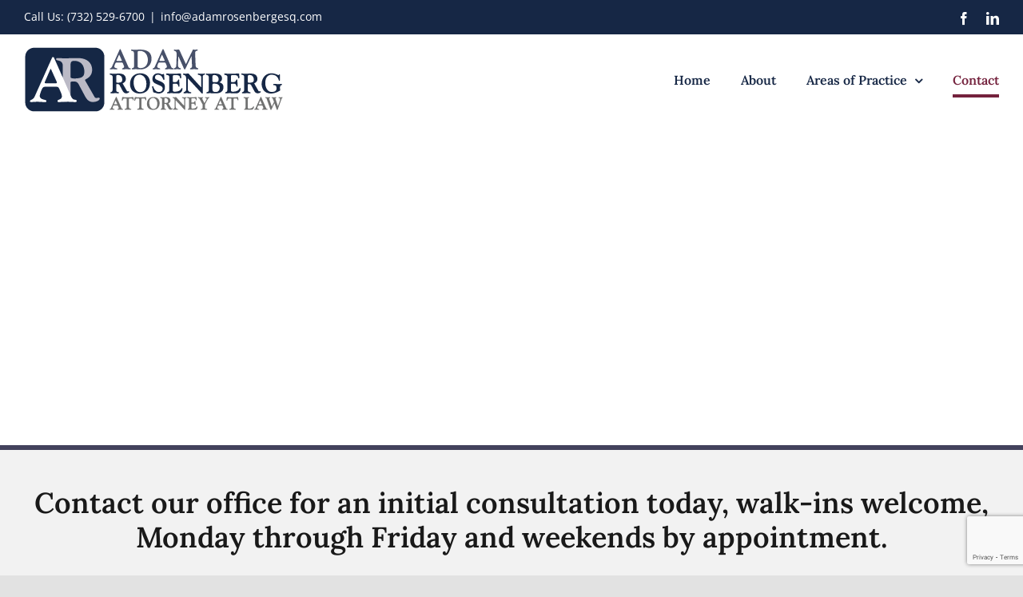

--- FILE ---
content_type: text/html; charset=UTF-8
request_url: https://adamrosenbergesq.com/wp-admin/admin-ajax.php
body_size: -369
content:
<input type="hidden" id="fusion-form-nonce-45" name="fusion-form-nonce-45" value="bc036fba2a" />

--- FILE ---
content_type: text/html; charset=utf-8
request_url: https://www.google.com/recaptcha/api2/anchor?ar=1&k=6LdMiYIUAAAAABlLbNDn09nzJ9j9cvlZDq6PZ8IE&co=aHR0cHM6Ly9hZGFtcm9zZW5iZXJnZXNxLmNvbTo0NDM.&hl=en&v=naPR4A6FAh-yZLuCX253WaZq&size=invisible&badge=bottomright&anchor-ms=20000&execute-ms=15000&cb=67gn5r7wb911
body_size: 45077
content:
<!DOCTYPE HTML><html dir="ltr" lang="en"><head><meta http-equiv="Content-Type" content="text/html; charset=UTF-8">
<meta http-equiv="X-UA-Compatible" content="IE=edge">
<title>reCAPTCHA</title>
<style type="text/css">
/* cyrillic-ext */
@font-face {
  font-family: 'Roboto';
  font-style: normal;
  font-weight: 400;
  src: url(//fonts.gstatic.com/s/roboto/v18/KFOmCnqEu92Fr1Mu72xKKTU1Kvnz.woff2) format('woff2');
  unicode-range: U+0460-052F, U+1C80-1C8A, U+20B4, U+2DE0-2DFF, U+A640-A69F, U+FE2E-FE2F;
}
/* cyrillic */
@font-face {
  font-family: 'Roboto';
  font-style: normal;
  font-weight: 400;
  src: url(//fonts.gstatic.com/s/roboto/v18/KFOmCnqEu92Fr1Mu5mxKKTU1Kvnz.woff2) format('woff2');
  unicode-range: U+0301, U+0400-045F, U+0490-0491, U+04B0-04B1, U+2116;
}
/* greek-ext */
@font-face {
  font-family: 'Roboto';
  font-style: normal;
  font-weight: 400;
  src: url(//fonts.gstatic.com/s/roboto/v18/KFOmCnqEu92Fr1Mu7mxKKTU1Kvnz.woff2) format('woff2');
  unicode-range: U+1F00-1FFF;
}
/* greek */
@font-face {
  font-family: 'Roboto';
  font-style: normal;
  font-weight: 400;
  src: url(//fonts.gstatic.com/s/roboto/v18/KFOmCnqEu92Fr1Mu4WxKKTU1Kvnz.woff2) format('woff2');
  unicode-range: U+0370-0377, U+037A-037F, U+0384-038A, U+038C, U+038E-03A1, U+03A3-03FF;
}
/* vietnamese */
@font-face {
  font-family: 'Roboto';
  font-style: normal;
  font-weight: 400;
  src: url(//fonts.gstatic.com/s/roboto/v18/KFOmCnqEu92Fr1Mu7WxKKTU1Kvnz.woff2) format('woff2');
  unicode-range: U+0102-0103, U+0110-0111, U+0128-0129, U+0168-0169, U+01A0-01A1, U+01AF-01B0, U+0300-0301, U+0303-0304, U+0308-0309, U+0323, U+0329, U+1EA0-1EF9, U+20AB;
}
/* latin-ext */
@font-face {
  font-family: 'Roboto';
  font-style: normal;
  font-weight: 400;
  src: url(//fonts.gstatic.com/s/roboto/v18/KFOmCnqEu92Fr1Mu7GxKKTU1Kvnz.woff2) format('woff2');
  unicode-range: U+0100-02BA, U+02BD-02C5, U+02C7-02CC, U+02CE-02D7, U+02DD-02FF, U+0304, U+0308, U+0329, U+1D00-1DBF, U+1E00-1E9F, U+1EF2-1EFF, U+2020, U+20A0-20AB, U+20AD-20C0, U+2113, U+2C60-2C7F, U+A720-A7FF;
}
/* latin */
@font-face {
  font-family: 'Roboto';
  font-style: normal;
  font-weight: 400;
  src: url(//fonts.gstatic.com/s/roboto/v18/KFOmCnqEu92Fr1Mu4mxKKTU1Kg.woff2) format('woff2');
  unicode-range: U+0000-00FF, U+0131, U+0152-0153, U+02BB-02BC, U+02C6, U+02DA, U+02DC, U+0304, U+0308, U+0329, U+2000-206F, U+20AC, U+2122, U+2191, U+2193, U+2212, U+2215, U+FEFF, U+FFFD;
}
/* cyrillic-ext */
@font-face {
  font-family: 'Roboto';
  font-style: normal;
  font-weight: 500;
  src: url(//fonts.gstatic.com/s/roboto/v18/KFOlCnqEu92Fr1MmEU9fCRc4AMP6lbBP.woff2) format('woff2');
  unicode-range: U+0460-052F, U+1C80-1C8A, U+20B4, U+2DE0-2DFF, U+A640-A69F, U+FE2E-FE2F;
}
/* cyrillic */
@font-face {
  font-family: 'Roboto';
  font-style: normal;
  font-weight: 500;
  src: url(//fonts.gstatic.com/s/roboto/v18/KFOlCnqEu92Fr1MmEU9fABc4AMP6lbBP.woff2) format('woff2');
  unicode-range: U+0301, U+0400-045F, U+0490-0491, U+04B0-04B1, U+2116;
}
/* greek-ext */
@font-face {
  font-family: 'Roboto';
  font-style: normal;
  font-weight: 500;
  src: url(//fonts.gstatic.com/s/roboto/v18/KFOlCnqEu92Fr1MmEU9fCBc4AMP6lbBP.woff2) format('woff2');
  unicode-range: U+1F00-1FFF;
}
/* greek */
@font-face {
  font-family: 'Roboto';
  font-style: normal;
  font-weight: 500;
  src: url(//fonts.gstatic.com/s/roboto/v18/KFOlCnqEu92Fr1MmEU9fBxc4AMP6lbBP.woff2) format('woff2');
  unicode-range: U+0370-0377, U+037A-037F, U+0384-038A, U+038C, U+038E-03A1, U+03A3-03FF;
}
/* vietnamese */
@font-face {
  font-family: 'Roboto';
  font-style: normal;
  font-weight: 500;
  src: url(//fonts.gstatic.com/s/roboto/v18/KFOlCnqEu92Fr1MmEU9fCxc4AMP6lbBP.woff2) format('woff2');
  unicode-range: U+0102-0103, U+0110-0111, U+0128-0129, U+0168-0169, U+01A0-01A1, U+01AF-01B0, U+0300-0301, U+0303-0304, U+0308-0309, U+0323, U+0329, U+1EA0-1EF9, U+20AB;
}
/* latin-ext */
@font-face {
  font-family: 'Roboto';
  font-style: normal;
  font-weight: 500;
  src: url(//fonts.gstatic.com/s/roboto/v18/KFOlCnqEu92Fr1MmEU9fChc4AMP6lbBP.woff2) format('woff2');
  unicode-range: U+0100-02BA, U+02BD-02C5, U+02C7-02CC, U+02CE-02D7, U+02DD-02FF, U+0304, U+0308, U+0329, U+1D00-1DBF, U+1E00-1E9F, U+1EF2-1EFF, U+2020, U+20A0-20AB, U+20AD-20C0, U+2113, U+2C60-2C7F, U+A720-A7FF;
}
/* latin */
@font-face {
  font-family: 'Roboto';
  font-style: normal;
  font-weight: 500;
  src: url(//fonts.gstatic.com/s/roboto/v18/KFOlCnqEu92Fr1MmEU9fBBc4AMP6lQ.woff2) format('woff2');
  unicode-range: U+0000-00FF, U+0131, U+0152-0153, U+02BB-02BC, U+02C6, U+02DA, U+02DC, U+0304, U+0308, U+0329, U+2000-206F, U+20AC, U+2122, U+2191, U+2193, U+2212, U+2215, U+FEFF, U+FFFD;
}
/* cyrillic-ext */
@font-face {
  font-family: 'Roboto';
  font-style: normal;
  font-weight: 900;
  src: url(//fonts.gstatic.com/s/roboto/v18/KFOlCnqEu92Fr1MmYUtfCRc4AMP6lbBP.woff2) format('woff2');
  unicode-range: U+0460-052F, U+1C80-1C8A, U+20B4, U+2DE0-2DFF, U+A640-A69F, U+FE2E-FE2F;
}
/* cyrillic */
@font-face {
  font-family: 'Roboto';
  font-style: normal;
  font-weight: 900;
  src: url(//fonts.gstatic.com/s/roboto/v18/KFOlCnqEu92Fr1MmYUtfABc4AMP6lbBP.woff2) format('woff2');
  unicode-range: U+0301, U+0400-045F, U+0490-0491, U+04B0-04B1, U+2116;
}
/* greek-ext */
@font-face {
  font-family: 'Roboto';
  font-style: normal;
  font-weight: 900;
  src: url(//fonts.gstatic.com/s/roboto/v18/KFOlCnqEu92Fr1MmYUtfCBc4AMP6lbBP.woff2) format('woff2');
  unicode-range: U+1F00-1FFF;
}
/* greek */
@font-face {
  font-family: 'Roboto';
  font-style: normal;
  font-weight: 900;
  src: url(//fonts.gstatic.com/s/roboto/v18/KFOlCnqEu92Fr1MmYUtfBxc4AMP6lbBP.woff2) format('woff2');
  unicode-range: U+0370-0377, U+037A-037F, U+0384-038A, U+038C, U+038E-03A1, U+03A3-03FF;
}
/* vietnamese */
@font-face {
  font-family: 'Roboto';
  font-style: normal;
  font-weight: 900;
  src: url(//fonts.gstatic.com/s/roboto/v18/KFOlCnqEu92Fr1MmYUtfCxc4AMP6lbBP.woff2) format('woff2');
  unicode-range: U+0102-0103, U+0110-0111, U+0128-0129, U+0168-0169, U+01A0-01A1, U+01AF-01B0, U+0300-0301, U+0303-0304, U+0308-0309, U+0323, U+0329, U+1EA0-1EF9, U+20AB;
}
/* latin-ext */
@font-face {
  font-family: 'Roboto';
  font-style: normal;
  font-weight: 900;
  src: url(//fonts.gstatic.com/s/roboto/v18/KFOlCnqEu92Fr1MmYUtfChc4AMP6lbBP.woff2) format('woff2');
  unicode-range: U+0100-02BA, U+02BD-02C5, U+02C7-02CC, U+02CE-02D7, U+02DD-02FF, U+0304, U+0308, U+0329, U+1D00-1DBF, U+1E00-1E9F, U+1EF2-1EFF, U+2020, U+20A0-20AB, U+20AD-20C0, U+2113, U+2C60-2C7F, U+A720-A7FF;
}
/* latin */
@font-face {
  font-family: 'Roboto';
  font-style: normal;
  font-weight: 900;
  src: url(//fonts.gstatic.com/s/roboto/v18/KFOlCnqEu92Fr1MmYUtfBBc4AMP6lQ.woff2) format('woff2');
  unicode-range: U+0000-00FF, U+0131, U+0152-0153, U+02BB-02BC, U+02C6, U+02DA, U+02DC, U+0304, U+0308, U+0329, U+2000-206F, U+20AC, U+2122, U+2191, U+2193, U+2212, U+2215, U+FEFF, U+FFFD;
}

</style>
<link rel="stylesheet" type="text/css" href="https://www.gstatic.com/recaptcha/releases/naPR4A6FAh-yZLuCX253WaZq/styles__ltr.css">
<script nonce="URRNt6thOj411Lg5vVbxpw" type="text/javascript">window['__recaptcha_api'] = 'https://www.google.com/recaptcha/api2/';</script>
<script type="text/javascript" src="https://www.gstatic.com/recaptcha/releases/naPR4A6FAh-yZLuCX253WaZq/recaptcha__en.js" nonce="URRNt6thOj411Lg5vVbxpw">
      
    </script></head>
<body><div id="rc-anchor-alert" class="rc-anchor-alert"></div>
<input type="hidden" id="recaptcha-token" value="[base64]">
<script type="text/javascript" nonce="URRNt6thOj411Lg5vVbxpw">
      recaptcha.anchor.Main.init("[\x22ainput\x22,[\x22bgdata\x22,\x22\x22,\[base64]/[base64]/[base64]/[base64]/[base64]/[base64]/[base64]/Mzk3OjU0KSksNTQpLFUuaiksVS5vKS5wdXNoKFtlbSxuLFY/[base64]/[base64]/[base64]/[base64]\x22,\[base64]\\u003d\\u003d\x22,\x22wqlMwr1mwoFkw4R5IMK3JRvCtMO6w7zCucKGYnhHwp1pWDt/w6HDvnPCoUIrTsOrMEPDqknDncKKwp7DlDITw4DCmsKJw68kQ8KVwr/DjhjDgk7DjBUUwrTDvUjDjW8EMMOPDsK7wrbDqz3Djh7DqcKfwq8Ywq9PCsOAw6YGw7sHZMKKwqgzHsOmWlVjA8O2OcOfSQ54w4sJwrbCn8OGwqRrwovCtCvDpQ1ccRzCtj/DgMK2w5VWwpvDnAHCgi0ywr3Cq8Kdw6DClBwNwoLDqHjCjcKzccKCw6nDjcKgwrHDmEIHwrhHwp3ClcOyBcKIwpfCryA8AA5tRsKVwrNSTgkEwphVUcKVw7HCsMOFGRXDncOJcsKKU8KiGVUgwr3Cg8KuenjCscKTIn3CnMKib8K0wqA8aArClMK5wobDqsOeRsK/w6sIw453DCMON1Zxw7jCq8O0aUJNJcOkw47ClsOgwpp7wonDmWRzMcKLw7Z/ITjCiMKtw7XDo3XDpgnDiMKWw6dfZzdpw4UXw4fDjcK2w5hbwozDgQQBwozCjsOgNEd5wrBpw7cNw4s4wr8hEsO/w41qfkQnFW/Ci1YUJ0k4wp7ChntmBnjDqwjDq8KoKMO2QW3ChXp/[base64]/[base64]/[base64]/DpcOJb07DoSnDscOsUx92w5PCr196w605YMKAHMOWQT4jwolofcKbUlxDwp0JwqjDncKHMcOKWC/CniTCmWHDnXXCj8Oyw7PCvMOVwodJMcOiDStwTVcnMiTCplLDl3LCp3XDvUYoOMOpAMKVwqLCrhzDo03DkMKWehnDoMKlD8OuwrjDocK4csOJHcKYw7NACVd2w4/DvFnCncKTw4XCui7ClnbDkR9cw4/Cm8OIwrgIecK4w5/ChQPDssO/[base64]/DpMO4DgIRCsOcAl4Xw4pPw7JqJ8OhwoDChUMzwoV9NnfCtWDDiMOdw7tWCcKeUcKewoUlalPDpcK1wrvDi8OPw6/Cu8K3eT/CsMKfA8Kkw7gdPHtTIVrDiMKXwrfDqsKdw5jCkjMqOSAKXQzDgMKwdcOrCcK/[base64]/Dn8Ozwqwow65tdMO7w5JsN8OTbMOfwrfDoR0ewpjDqMO8WsK1wpRDP3EswpJVw4/[base64]/CnGjDtSbCpMKONiJGwrfDgmfDqMO6w6PDsMK/[base64]/[base64]/CrMKcSMOgw7pXwo/CijbCtX9QagnCtsOUwoUKHhzCoE/Do8O6ShjDjHkNNxTDoRDDpsOMw58iRTJZLMO8w4fCuDJbwq/[base64]/CtAHDvTDDmcKMwqLDiGx9w5PDm8Kfw63DvkjCpsKNw43DvcOKe8K8YxEbNsOuampjHHIhw6x/w6PCpgXCgyHDusO7I1nDvxzCu8KZO8KZwovDpcOEwrQKwrTCuxLCsD86ZkVHw7nDhR7DksOTw7LCvsKTcMKqw7gPHy5nwrMTNEB0DRRXOsK0FzPDusOTTiYGwqgxwo/Dh8K1ecOkaHzCozNPw6EjN3XCllwNXMOywofDpnHCsnteX8OTWA9swq/Drz8Hwp0WEsK0wrrCq8OoIMO6w6jCgg/DoUhAwrpOwp7Cm8OdwotIJMKaw5jDkcKBw6AcBsKNRcO/NF/CuifCvcKGw75wcsOVM8KHw6gpKMKjw53CoXEVw4vDjQrDqhwCNCVOwp8lQsKSw47Do3LDucOiwpfDjipSHsOBacK/CXzDnRPCrVoWVTjDk3InL8O5IxHDocOewrFwFnHCjmjClDHClsKjQ8KOJMKKwpvDg8OmwqZ2P25Pw6zCrsOZKsKmcxAIwo8Ww4nDmlcew5/DhMOMwoLCsMOUwrIIDQE0P8KQfcOvw53Cp8OPVg7Cm8Oewp0HX8K9w4hDw5g3wo7CvcOTBcOrIU1CK8KzbUrDjMKsPGwmwqg1wpk3WsOXecOUVRRmwqQ8w6LDiMODfg/[base64]/wolUCkM7dTc3wrjDlcOQw6fClMOrcEDDgzRMfcK/w6Q0VsOxw4HCpScuw5nCksKmAj9RwokQVMOQBsOGwp1YEhDDqkZsWsOyRiTCj8KwGsKpGUPDuFPDksO3PS8Fw6p7wpXCrzDCoDTCoy3CvcO3wqXCscKmEsO2w59kKcOfw6Ibw65oZ8KrPwnClAwPwrDDuMK4w4PCqH/[base64]/Di3JrBS/[base64]/Ds8Oow6zCi8KnFcKxBBzDocKZA8KuXUHCncKYNVrCmMOra2rCuMKBPcOnZsOpwrgYw7gywpJ2w6fDmwHDh8OpTsKwwq7DiRHDv1klMyrDqm9PQS7CuQLCuBXDlxnDl8OAwrRFw4nDlcO/w4IiwrsjBytgwoMnCcKqYcO4PMOewrwow4ROw47CizrCt8O3TsOkw5jCg8Oxw5k8SmDCuRXCocOQwpjDrhQcaCZCwrJwFMKYw4pMesOFwop7wpR8V8OiEQp7wpbDtcOFLcOyw7dFSQHCmSbCqyXCp20pSxLCj3zDvcKXMmYFw6dewrnCvXtyXCMpcsKlBA/[base64]/CRTDgMO0wq/DisOlwrHChBDCh8K8Bh3CuMKNwrYOw67DnFoywpgYA8KaI8K2wq7DscO/Whw8wqjDgS5OLTdgcsOBw5xnZcKGwp7ChwXCmjV9ecOXOzzCvsOuwrHDr8K+wrjDgWdkZBwoRnhiAMKFw6ZpSX/DksODDMKIbxzCrynCsSbCr8OHw6jCqAfDksKYwpvCgMO8EsOFH8OrMVLCh2RgT8Kow6jClcOxwrXDocOYw7Rrwr0sw5bDpcKBG8Kxwp3CphPCvcKkUQ7DhcKhwrdAHSLCnsO5ccOxBMOEw5/DpcO5SC3CjWjDo8KPw4ktwrtDw7VAI3UDFERCwrjCoUPDkT96Ey9sw61wdDAjQsOrE3Z/w5AGKBE9wq4QVcKeScKEeAjDi2HDmsKUw5LDt1/CpMO+FxEPQj/DjMKyw6DDsMO7HsONLMO6w5bChX3DlMKbBBDChsKhPMOywqfDmsOiQx3CkjjDm2HCosOycsOuLMOzZ8Okwq8FCMOswr3CrcKhQG3CsA4+wo/CsA44wqp4w6rDuMKSw4YwLsO0wr3DlVPDlkrCgcKIIGchZMORw7LCrMKfM29VwpHCvcK9w4I7bMOiw4nDlW5+w4rChSE6wr/DtjQYwrkKOMK8wpp5w4EvS8K8bljCmXZFX8K7w5/Cv8ONw7jCjcOww51gQhLCu8OuwqrCgRd7esOUw4Y/SMOvw7RgYsO/w6TDviRjwppvwqTDkw9LdMOEwpHDgcOjC8K1woTDi8KCVsOSwpbChQ1UWUkkcizCg8Obw6h/LsOUAx5Yw4LDq3zDhTzDknMhVcK1w7kcdsKywqIuw4/DqsKuFVzDh8O/W33DpTLCl8OdBMKdw5TCj3A/wrDCrcOLw6TDjcKwwpPCpFEYOcO/[base64]/RBFXw4zContBwqvCq8KNCMOZwo43wqhzwppyw45Uwr3DvknCvHfDkzHDiDzCnS0oIcONAcKgSmXDi37Dll0KfMOJwoHCrMO9w6UZR8K/[base64]/VHo1w5gawqMID8Ofw5BbPSbCqcKGw5rDscKwRMOzUsKvwrDCu8K7w4LDjR/Dl8Ozw5jDkcK8K001wpzCisODwqLDgAAiw6zDgcK5w7HCjmcgw6IaLsKPdz/[base64]/DjnrDuGgQwrAJTcOYw6xBwqTDmsOsMcKhw6jCoHgmw5oNOMKmw7AnIlgqw63DjMKrKcOvw7o6awzCmcOuaMKWw5rCiMOgw69jJsOlwqvCssKIMcK/[base64]/wpNPa045wo7DoCJUV8OHwobCjHwCZsK4w69bwqAoXRcywqIvJCVNw7s3woE4VDlAwp7DvcOCwq4Uwr5jVAvDpcOWAiDDssKyBsOhwrXDpTAyfcKhwoxCwoMfw4VrwpUlB07DlxPDpsK7OcKaw6MQa8O3w7TCtMOBwpgHwosgbQI/wrbDv8OmBjFfYDbCicOBw44zwpcrAHFaw7rCqMOdw5fDiFLDosK0w4wlCcKDTmR3cCV2w5/DuEPCu8OgVMOywpsIw4VcwrdlT3PCrB50ZkpzY3PCsxXDv8O2woIgwpnClMOsWMKMw5AIwpTDlH/DqSnDjiRQXG1rL8KvajFwwrTDrGFWGMKXw6VwZRvDuHdjwpUawq5ncAHDrRlxw7nDpsKlw4FsAcKVwpwTUDjCkiJFOQNXwqjCi8Ohelwxw5LDlsOswpfCuMOyB8KywrjDlMKRw4kgw6rCtcO4wpo8wpDCu8Kyw5/DsE0awrLClBvCmcOSHG3DrV/CgQvCpgdqM8K3BXnDuTpEw6FGwpx1wrHDoDkxwqh0woPDvMKhw79Bwo3Dl8K/NQ1QPMO1bsOvIsOTwp3Ch0zDpBvCj3wAwpXCv03Dm0siTMKOw57CkMKDw7jDncO3wprCqcOhTMKkwqvDrXzDkzTCtMOwZ8K0EcKoAA1Nw5bDk27DosO2KcOlSsK9BzEDbsO7aMOOfCLDvQpFQMKcw6nDk8Kqw7/DqzY4wrl2w4cvw4V4wo3CoBDDpRkEw73DvwPCscOQfRkgw4dEw7UZwqsUIMKuwqkUIsKQwrDCpsKFQcK8VHV2wrPCn8OfBkFrKCHCjsKNw77CuCHDszDCu8K0FBbDv8KQw6/DrDZHbMKMwpALdV8rZ8Odw4bDgz3Dh1ctw5ddXMK+ET5vwprDosKOWnsnHTvDqMKQMH/[base64]/DjMKCIMOCPBIDN8KQPF0ve8Okw6fDkDrDiMOewoXCgMKcEzbCkQEwVcOvKH3CpMOkI8OoU3zCusOKdsOYBcKfwpDDohpfw5s7woHDj8OVwpN2VlrDn8O/wq0FFBJWw7RrDsOlIyXDsMOBYmdiw6XChnENEsOtZnPDtcO0w6bCiyfCnmjCqcOhw5DDsVAvZcKbHmrCiHvCg8Kzw6tsw6rDg8KHwphUN1vCnHs/woIeScO2clQsSMK1wpwJHsOtwp/CocOGH1/DocK5w5nDqUXDkMKWw7DChMKGwqUPw6lPWnoQw5/CuwpGesK1w6LCmcKRccOmw5LDiMKpwohSSEFrCMO5AsKzw54VKsO0Y8OBIsOuwpTDvwLCh2/DvMKvwrXCnMKlwo59ecOVwr/Dkl4KATbCiwYpw7owwpIfwobCiA/Dq8OZw5rDunJUwrnDu8OaGDrCs8Ojw7lCwqjChAR3w7NDw4gew5JJw7DDmMOQfsO4wrk4wr90AMKSI8KBTDfCrWHDhMOWXMK/d8K9wrtlw71jO8Ohw6VjwrpCw4kNLsK1w53CmsKhdnsDw48QwoHDpsO0LMOXwrvCscKGwoJgwoPDusKhw4rDicOSFEw8wpJqw6oqGA1kw4xKJcOfFsKUwoJawrVDwq7CvMKgwrolDMK2wo/CtMKZEXXDssKbYhpiw7ttC2/[base64]/Cvn5RwoUVNXd3w4I8wpjDu8K/[base64]/BsK+c8OLJjTCuibDsxZrwqLCkx1ZBH/CjMOEAsO+w4xpwpI0b8O9wo/DnMKjQSnCqTJ3w53DjzbDunklwrN8w5rCk1c+QS8Uw7vCiGZhwpzDkMKkw78Awps1w5PCkcKYYTYYIhLCmHlWVcKEIMOsTQnCicOBRQlzw7PDhMKMwqvCvnvChsKlZVxPwodZwpfDv3rDiMOCwoDCkMKhwp/DscKVwplHQ8KvL0lJwqIdUFpvw707wqrDuMOpw6FwBcKYa8OaJMK6IlbDj2fCiAc/w6bClcO0RishXmjDpQM8B2/Ck8KGXUvDgSfDl1XDqHEdw6xLXhbCk8OCacKNwonCtMKGw73Cr14hJsKGfSfDo8KZw6/CiQnCpjjCl8OEScOsZ8Kkwqdwwo/CtTNgPFBTwrZ5wo5AEHFYX15kw6o6w6NWw4/[base64]/Cg8KORADCkhhlw7zDtsKWworCvMKAR8KDIF9SbzN0w4gqwodmw7JXwonCimPDvVzDuwlqw7HDsHUgw6MtRkEBwqHClDbDsMKYDTRbO2PDp1bCmsO0GW/CmcOEw7pGGx0Gw64yVMK0McKewoNOw6MiSsOqX8KlwpRQw67CmWLCrMKbwqV7Y8KKw7Z2QGHCsHJYIcOoVsOGLcONUcKqNVLDoTzDinzDo0vDlx3CjsOGw41UwpB2worCusKEw6nCjEdlw5AIWMKZwp/Dn8KKwojCgU88acKafcKnw58wBS/DoMOEw5kNNcOPcMOlDhbDksK5w7Y7HlZaX2zClSDDpMKyBTDDp0RUw47Cih7DszrDkMK7JhbDpUbCi8OiS0c2wqI4w7k/Z8OMfnNFw7jCn1/Cu8KEEXPCglfCpBR8wrfDp2bCosORwrzDvhdvS8OiV8KHwrVLUcK2w5syfcKQwqfCkBBiSAE2H2nDmzl+wqw4Xl02XkEnw7UFwq3DsxNFfcOEZDTDpA/CqwLDjsKibsKbw6RzVxQGwqdReU0+VcKnVjB2wo7Di3NTwro0FMKBanAGN8Ohw4PDusOewr7DiMOzUsO2wp9bSMKxwo3CpcOrwqrDlRpSXUvCs145woXDjnjDoRR0woEyLcK8wrnDlMODwpDCu8OvCHLDhjE/w77DqsO+EcOww48/w5/DrXrCkg7DrV/CrF99dsO8RwLCgwc1w4vDpEAQw61qw6sIahrDs8O3DMK+UMKATcOPYcKJYsOEVSBOBcKtVMOgSUZOw7bCtCzChm/CpSTCi1HDhnxmw7Z3I8OcUmcawp/DrXZ+BFnDs2gxwqvCiVbDjMK0w5DCpkYKw5DCqgAXwpjCpsOtwoPCt8KmH0PCpcKCGhYEwoEMwo9JwrfDhVnCkRjDhH16ZMKlw5cFTsKOwqkLd3PDrsO3GCpTK8KAw63DhALCjSgUKHZLw4vDssO0fcODw55GwodEwrwBw6c/acKAw4bCqMO/BhHDhMOZwqvCosOmPFvCuMKqwpvCmkXCkUfDo8KhGkcLfsOKw7sCw5LDv0TDhMOOEsKPUh/DvmvDk8KoJcOnMUgBw4QCWsOIwrQBK8OTPhAZwoXCu8OvwrJ8woIaYz3DhQwxw7nDmMKTwoXCosOcwp5cEGDCgsKCL0MIwp3DlMKQOj8NDMOBwpHCghzCl8OFWjY+wpzClMKcEcOJZU/ChMOVw4HDn8K8w6XDvT9Mw7l9bilSw4QUSUkwLXrDi8OtBU7CoFTCnmzDjsOGWBfClcK9bwrCsVnCulV7CcOMwqnCsU7Du20xAh7DpWTDtsOcwoA5HRcTYsOXVcK0wo/CtsOQFg3DgkbDqMOiK8OVwpfDkcKYeFvDlmbDoQJzwqTCoMOXGcO+ThloZD/[base64]/Ci8KXwr08wqd9woPDpUPCscKYw4jCrgfDpcOpwq/DhsKcNsKgUQlHw6nCoE0DNMKpw4zDj8ODw4/DscKfR8KHwoLDgMKGVMK4wq3DhcKTw6DDnVYsWFINwpjDoRbCikY9w7EeNDRBwpAFcsO+wrkswo/DjsKhJcKnE0VIfF/CnMOQMF9+V8KqwoQrJMOJwp7DhHohasKZOsOTwqXDlRnDv8Ogw5dhA8KawoTDlxd/[base64]/CqcO0D2/[base64]/[base64]/wojClAB4woQawrnDnsK/[base64]/[base64]/[base64]/[base64]/w4PDn8KaN005w7JPHBrDqF7Dl8OVFsK1wq7DuzrDnsOIw4lZw78RwoJlwrRVw57CrQt+w5s5ZydKw4bDqcK7w57ChsKhwpDDhcKPw58CGVssUMKSw74XdhZnHTwHBlLDj8KkwqoRF8KVwpAYQcKhcxbCux/Ds8KWwpvDuHkHw6bCngxnAcKxw7XDhlsFOcOafjfDmsKMw67Dj8KXE8OXU8OtwrLCuz/DqAtMGRvDqsKTFcKEwq/[base64]/wrZrwqNuDDtBw6Vyw5jCrsOjw7fDo8OwwpVeRcKrw4tBw6/DiMOCw4ojWsOTbCvDisOUwqNcMsK5w4TDm8Oaf8K7w6F3w5B5w7JwwrzDp8Klw6cpw7DCsiLDm04Jw4bDnG/CjwdZC2DClG/Dq8OvwovCki7CusK+w4nCol/Dn8OFaMOPw5PCosOiZxBowo3DucOTAljDqVVNw5rDlyEHwqgNC3fDmRZiw68DGBzDmAzDqHbDsVRsOkYvGcO8wo1hAsKJCAHDr8OFwrXDicOPXMOURcKDwrvDnwrDiMOZd0Qaw7vDiQzDs8K5NsOaOMOmw6LDrMKHP8Kyw4nCm8O/[base64]/[base64]/Chiw4D8KlciXDmcOLwqN4w4I6LcO5PhHDujvDlhwuw4UDw7LDvcK2w63CgSE9KGEpfsOLG8O5FsKxw6XDmwRNwqHCgcOCZDQnJ8KkQMOawrvDgsO5Nh/DmsKYw4Jiw68uRgPDm8KPYFzCq2JWw6DCqcKvcMKFwpPCnV5Bw6HDjsKYHMOiIsOcwrsyKmTCvRA0cHZ7wp7CtxoaIMKbwpHCgznDkcORwoE0Cl3CpWHCi8OgwqNTFHxYwoE/RT/DokrCtsOoUj4VwrvDoRZ+NVEecUE8RhnDhj94woIiw7RNJ8Kpw5dvecOeXcK+w5ZNw7t0ICVewr/DgGwxwpJvPsONw4Qkw5nDrVTCmx0ef8OWw7JEwrtpeMKCwq/[base64]/[base64]/CpMK8w6bDoFrDnm7DrsODw57Chk/[base64]/CrG8CDMOwwoDCgcKIE1/[base64]/wooPwoXDrcKOLsOMw5DCocKJTsKnPXDCjznCvzYnSsKhw5HCvMO6w6F6woEcB8K+w71LHDLDsC5BGcORLMObdVcVw7hHRMOwUMKTw47Ck8K+wrdPcRvClMOZwqbCqjvDix/[base64]/CpCjDpMO/wrBtw4ZpWcKzwo5dTi8VV8K4LE93D8KSwqBwwqnCii3DmVjDklPDqcO2wpvCmljCrMKgwqDDljvCssO0w7rDmCU+w5UDw5tVw7FKUEYDOcKyw40uw6fDucK/wo/CtsKMaQXDkMKQTBJrWcKrf8KHScKcwoMHIMKYwqRPKkHDuMKSwqTCvG5WwrnCoiDDnl7ChjcTBXdtwq7Ck13CqcKsZsOIwoQuD8KiLcOzwp3DgHN6REgsAMKbw50BwqF5wpZZwp/DqRXDoMKxw7Ykw7vDg2RWwo9He8OyMxrCh8K3w5nCmj7DusOxw7vCnCshw51hwpQ4w6dtw5Ajc8OWEknCo1/CgsOOfXTCr8KPwo/CmMOaLV96w5jDkRJ2ZDbCilbCp241wqI3wonDjsOTOjdbw4AYYMKPAiTDrXEceMK6wrPDlgTCqMKnwpE4WQrDtgJ5AivCjHM/w6bCszJww5jCpcK6Q3TCucO3w7XDqxEmCW8TwoNUEXnDgjMHwprDqcOgwoDDtCjDt8OPS2DDiFvCuVYwDwpuwq8TBcO7MsOAw7jDmwvDvGrDk196d3gbwp4jLcK3wrtPw44mZX1pNcO2VX/CocOTf3cDwofDsH7CpFHDoSvCklhXXngOw7MTwrrDnnrDuiDDv8OnwrdNwpXCt0oCLiJww5HCi00AIzhKImTClMODw4lMwqo7w71JEMKKI8K6w7AQwrAuZVHDt8Oyw61rw4HDg24XwrYLVcKbwpvDt8KKYcK5FlvDhMKIw4rCrjtiUEg8wr48C8K8I8KCVznCqcONw4/DsMOEB8OfDFslB2NGwpLCkwkEw4XDrl/DjA4Ewp3DjcKVw7rDhCbDp8KnKHdMPcKtw67DoV9zwqPCocOcwqDDssKEMSLCgWAAASddeCbCkHbCsUfDsF80wolMw6LDvsOBF0UBw6/DocOWw7USXkjDpcKbU8OzD8ORH8K5wrV7KGsDw7xywqnDvnHDtMKpZsKqw5XCqcOOw7/Do1NlYn4swpRcJcOOw5YJLHrDvUTCg8K2w6rCpMK/woDCh8KEG2PDicKewpnCjnTCk8OpKk/[base64]/CnFU6w7TCj8KmwpYqwrF6LsOxw4gbJMOaSWQ3wp7CmMKHw5lOwo5pwprCn8KCRsOpF8OmB8O7BsK2w7EJHiPDo33DqcOGwpwrd8O1IsKbOT7CusK/w4s8w4TChl7Co1XCtMK3w6pWw7AsSsK9wqDDsMOkWcO4UcO2wqnDtnUBw5hQTB5LwrIuwrgRw7EdUiY6wpTCuzEcVMKhwqtjwrnDvCvCsDppWGHDr3PCmsOzwpB7wo7CgjjDgcOzwoHCrcOSQgAcw77CgcOHfcO/w4TDhzXCjVfCvsKzw4nCr8KjHH/Cs1LChw/CmcO/AMO/IV8CUQYPw5bChVRkw4bDnsKPZcO/[base64]/CtcKXwqJmOQXCg0bClHLCjjzDjxogw7hLw43CllrCrTpAccO9QC4lw7vCucKxN0rCoTzCuMKMw6UCwqMyw7ovajPCsDrCo8KSw6p8wrkkTns7w749O8O+EsOsYMOxwrVtw5rDgXA1w6rDlsKJZDXCrMKkw5xLwqPCtsKVIcOKDx3CmnrDrC/[base64]/XMOWQFgzF8Ksbi/[base64]/[base64]/[base64]/Cl8ObBcOdwqRSEAJYMMKFw650w4fCjxNOwojClsKkD8OGwqEiw4M+PcKRAV/[base64]/CjQfDhlZHL8O2w4TDnsKmw5ZLDcKEBsK5wq0Uwq/DnSFCMsO8d8K+FVw1w77CslEQwrYwLsKwbMO+P2HDjVQIV8OPw7LCl2vCu8KWZsOIPyoUAHIyw49mJB7DoD8Fw4fDhUDCmlVwPy3DhwLDqsOpw54/w7nDnMK8J8OqFSNeW8Kxw7Mybh3CiMOufcKuw5LCqktNbMOAw7pjPsKqw5kJKRIowrosw6TDhBkYYsOAw7nCrcOzEsOywqh7wqxSw7x1wqFEdBNXwqbDt8O5VQnDnh0YbMKuEsKuHMO7w4QpJEHDi8Obw73DrcKFw67Cg2XCqinDuFzDoW/Cm0XDmsOpwovCskHCsjgwTsKVwpvDoijCl0bCpkAvw45IwrTDpsK2wpbDnRQHf8OXw5rDjMKMaMOTwojDgMKLwpPCmSMNw69Kwq11w5RcwrXCiShuw49GAl/DgsOmGD3DmmfDssOVA8Opw7p+w40UG8K3wp7DvMOpNUfCnhUfMgDDtDVywqIAw6vDvHQBKyPDnmAJXcKTUWwyw6lRIG1pwq/DgsOxDFdow75Pwq1pwrl1KcOnCMOBwoXCpMOawr/Ct8OBw68Ww5vCoA1twqzDsTnCosKKJRvCkWfDusORCsOCIC4/w6QVw4ldCTzClyA5wqVPw68sBSgTaMObXsODSsKZTMOYwrlLwovCo8O4ISHCqHxvw5UqCcKHwpPDklp5CF/DnjnCm0RUw6XDlg4wR8KKISTCnDLCsjpXPCzDgcOrwpQFdsK0IMO6wr13wrk2wowwDjljwqvDkMKnwrrCm24bwp3Dtkw/aSZ5L8KRwoXDtX7CkQ1vwpLCrj5UZVoHWsOXC33Cn8KuwqLDk8KDYX7DmCVuBcKXwpsGb3zCr8KKwq5PPEMaM8O7w4rDsCLDqsO5wpcmJkbDg0UPw6ZwwrcdN8OtKUjDhn3DjsOjwqMTw7YKKh7DsMOzfmLDl8O2w5/CjcKuews9DcKXwrfDrWMNcFs/wpdJIGDDn23CoAlFd8Ogw4Rew7LCrl/CtkLCmxvCihfCigLDt8K7RMKTfDsdw44dAQdnw5AgwrolCsKpGlY2S3VrBnErwovCj0LDvS/Cs8O5w4MYwosmw57DhMKmwoNYScOSwqfDh8OEHTjCpknDpsK5wpQtwq0Sw7g9EELCiXFXw6syYR3ClMOROcO3REXCuHkMA8OawoQzaUoqJsO3wpTCsTQ3woPDscKHw5LDjMORFihZYsKUwp/CvMOZWCLCjMO9w5rCpyfCucOSwo7ChcKjw7ZpLzLCsMK6W8OldwbCr8KvwqHCpAkzwrHCmFoDwqrCjQ5twp3CmMKdw7Fww5xGw7PDucKhZMK8wpXDjh86w4k8wpohwp/DkcK5wo4Pwqg8VcOrIgHCo2zCo8OowqYiw6IFw4sAw7gpbgh/[base64]/woohT8Oaw5ZjwqNRwqRnWsO/[base64]/ZnUdHCxXScKSYWvDj8OFFsO/wp3CgsKqU18AdmXCvcOedMO5w63Ct2XCphzDisORwovCmzJYGcOFwpTCtCPChk/[base64]/DqsOLV8KtGR0KRwZFw7rDuX1Yw63CgMKTwoI9wqkPwojCtSbDhcOlW8KzwqdaXhMhEsOTwoMIw4DCqsOTwqpMNcK2PcORanfDisKiw6vDgS/Ck8KKe8KxXsKEC2FvVQURwrJzw5FEw4fDlATCsSsDJsOVMBPDg3BQW8OOwqfCuFhuwo/CowJmY2rCjFHDvhJ1w65FOMOgaz5cw40YSj01wqTCkDzDmsOewph7IMObDMOzOcKTw4BgKMKqw7HDhcO+U8Kkw5fCosKsJUbDj8Obw7M3A3HDomjDpQAbEsO9R3cXw7DCkFnCvMOxP3rCi3xZw4FRwobCuMKTwrnCmMK/aQTCh1LCucKkwqTCncOLTMO2w4oxw7rCm8KPLUolYxo6F8KUwo3CpVvDhFbChTwvwqUEwonCicO6KcKfACnDnFkTR8OJwoDCqk5UaWsLwqfCvjpfw7V3YWLDkhzCrjsvJcKdw4PDr8Kkw7krKADDusOTwqbCv8O6KsO8cMOlWcKTw6bDonzDmgPDgcO/NsKAEiXCnwxpasOwwpQmBMOYwrFvQMO1w6YNwpV1T8KtwrbDgcKYCiIPwqPClcKqBRfChAbChMOmUmfDphIVE3Jxw4/Cq3HDpmbDj2QFdUHDgQvDh0pWZ281w6LDgcKHeVjDuB1RFkkxRcOEwpbCtHF7w7YBw44Cw5gOwq3Ct8OVHBfDtcOEwr04wrPDp0pOw5NWBXQobVDCuETCtls2w4MEQ8OTLDQkw7nCk8OmwonDvg8EGMOFw5NpSkEHwojCu8KWwo/DocOdw4rCocO/w5HDt8K5U3I/wpnCjWhjGFbCv8OWW8OZwoTDp8O0w4kVw7nCpsKrw6DDnMKpBjnDngMowozCokbCl1LDg8OXw74QTcK+VMKEIknCmwoJw4DCpsO/[base64]/CnWR8w6DCisOlwqHCmcOKwqvChk/DvMO8wqPDr0XCm3bCtsKhNlNvwoVrYFDChsOdwpXDrX/DngbDn8O/[base64]/DsHAcw5rDnMOVS0QNNMKrG8KKEQ8RwoTCu0hTZjxDOcKVwprDnBUawqxGw5xPAknDlHjCt8KfFsKOw4fDm8O/wrvDscOZKj3DpcK2QBLCg8KywppOwqjCjcKfw4NBEcOrwodCw6oiwpvDsCJ6w4JvHcKywoILYcOYw4TCmcKFw4A/[base64]/CuMOfODPCh8OwwpY0wqd6w4VeN8OgZmpdesOLasK1J8OyBjzCi0Yvw6fDjlwJw65twr0Kw6HCsXsmNMOiwpHDrUo2w7XCnkbCtcKSG2vDv8OJOV1zU3YMJMKhwoHDtnHCgcOFw5fDmlHDlsO3bAfDhxFAwo1rw7V3wqDCocKRwq4mMcKnfjPCsR/CpRzCmDHDi38Sw5nDscKuHio2w48ZYMOVwqwPfsORZ1V/[base64]/ChMK/wrBowpxRbUbDmMOcwqAvRcODwo0hQ8OjdMOpFMOCJTFQw78hwoNYw7XDuGTDkT/DosOdwonCgcOjMcOYw7fCvErDp8OOBsKEcE8wSCk4O8OCwqbChipaw7nDgkrDsznCiikswrLDs8KGwrR2KlZ+w73CtgDCj8KGNlxtw7BuJcOCwqQIwoYnw5PDn07Dl3wGw5shwpwAw4vDnMKVwo7DisKCw7IaOcKVwrDCgC7DmMOXel3CoC7CmcOcQhnCvcK6OX/DhsK3w44sJCxFwo3Ct0lodsKpXcKBwp7CpwLChMK+XsOiwonCgQp6CSrCmgXDv8OYwo5cwrrDlMOHwofDqhzDssOfw5jDszYxwrjDvinDjsKTJSdNBwXDu8KDJTzCr8OUw6Qowo3CjR4Cw61yw6PCiQDCvcO9w4DCq8OKHMOQHsOuKcKAKsKbw4FPW8O/w57DgGBkUcKba8KCf8OvEsODHybCo8K5wrEETRnClTjCj8OBw5LCjToMwqBZwqrDhQTCmCJbwrnDg8Kmw7XDm0Vrw7tYEsKxMcOJwrtcUcKSAnMBw5vCmCfDlMKFw5Q5LMKkOyIQwpM0wpggHyDDkBwfw7QXw49Iw7HCi3TCu1dow7nDiyN/NSnCuXVAw7DCnXnDpWzDg8KgRnNfw6vCgwXCkw7DocKrw5fCscK2w6wpwrtgFXjDi0B7w57CgMKNF8KUwqvCgMO6wqIKO8KbB8KkwrVawpg+cxklYBLDk8Ogw7nDuAbCqU7CslLDnE4/Qxs0TALCv8KLZVkAw4nDv8Kkwp5ZfcO1w7RuSDPCqlgvw5TCvMOiw77DuVxbXxPCqFl9wrkrG8OywoTCqwXDicOVw6MjwpoPw61Lw78awqnDmsOXw7jChsOsLsKmw69lwo3CozwuS8OhHMKhw6HDr8K/wqXCjcKWasK3w7fCpA9uwp9kwol9RhfDr3bChAZuWgwVw7NxMsOlP8KOwqtTAMKtHMOVQioow77CiMKdw7HCk0XDnD3CiVUEw4ENwoBzw73DkjN6woDDhSEXPMOGwqRywpHDtsK4wp1pw5F/DcKUA3rDlGMKDMKUcWAswrjCncK8ZcOwbCE0w6cAO8KJCMKzwrc2w7LDs8KBSxYfw7QbwrTCow3CkcOXdcOkRgTDrcO4wp9fw6sAw4zDr2XDm1NJw5gfM37DuzwoPMOiwrbDmXRBw7DCnMO3WkYgw4XCncO8w5nDkMOFSxB0wokWwqDCiWEgaD/CmQXCnMOgwrfCsD57MMKFG8OmwobDkFPClkzCusKKBnYdw69EO2zDicOhWMOnw5fDj0LCosKqw4IxRlNCw67ChcOkwpkWw4DDmUvDnzPDv2Etw63DicKqwozDiMK6w4zCpi9Iw40tY8K+BE3CvDTDjlYawooUfCEXN8KxwpZqIWkcR1DCtAXCpMKIIMKaSkbCijw/w7dqw7fCkF9WwoEIRV3DmMKew7ZwwqbCucO0ZQcVwrLCsMOZw6twAMKlw7JOw77Cu8OawrY6wod2w5DCr8KMVlrClEPCr8KkZB1Lwq5JNErDhMK0McK/w7Jlwohbw6HDusOEw7VNwqrCp8Kew6bCjE4mcAXCnsOJwoPDq0pDw5t4wrnCm3cgwqzCmwvDrMOkw50iw5/CqcO3woMCI8OhXsOlwp7DlsKowqhqTk80w5Jow6LClyfDjhAGWxwoB23Do8KVCMOhw7p4P8OIEcK0azBtRcO/cwAnwqw/w4IWY8KTWcOYwoDCp3fCnwwEBsKewpXDiBEsVMKnKsOYU3oCw53DsMO3LX3DmMKpw45jXhXCgcKQw55QT8KEVQvDnXxXwpVUwr/ClsOHUcObwqLCo8KDwpHCtHN6w6jCisOtDADDh8OKw6l/KsKTJmsQJMKLQcO3w4fDrVcvOcORU8O3w5vCuhjCgMOQZ8OlCSvCrsKJFsKww50ZfgYWaMKXJsO/w5rDocKpwr9DbMKuT8KQwrI\\u003d\x22],null,[\x22conf\x22,null,\x226LdMiYIUAAAAABlLbNDn09nzJ9j9cvlZDq6PZ8IE\x22,0,null,null,null,0,[21,125,63,73,95,87,41,43,42,83,102,105,109,121],[7241176,416],0,null,null,null,null,0,null,0,null,700,1,null,0,\[base64]/tzcYADoGZWF6dTZkEg4Iiv2INxgAOgVNZklJNBoZCAMSFR0U8JfjNw7/vqUGGcSdCRmc4owCGQ\\u003d\\u003d\x22,0,0,null,null,1,null,0,1],\x22https://adamrosenbergesq.com:443\x22,null,[3,1,1],null,null,null,1,3600,[\x22https://www.google.com/intl/en/policies/privacy/\x22,\x22https://www.google.com/intl/en/policies/terms/\x22],\x22uB+Piv28SrKEKuCQacNjBVQKvdWzq86h4AgbsA+76c8\\u003d\x22,1,0,null,1,1762817696574,0,0,[209,178,1,254],null,[90,243],\x22RC-l4ivmyia8fgWmw\x22,null,null,null,null,null,\x220dAFcWeA73MpgPZNOmAMp9iVLW2Wto-5xWAN0XUoJee1fq5N5Qr7vQPMfUXb7p--N9Hx8LSyOG0bpBP0lFb-tWY5vgqhorNzlsRg\x22,1762900496572]");
    </script></body></html>